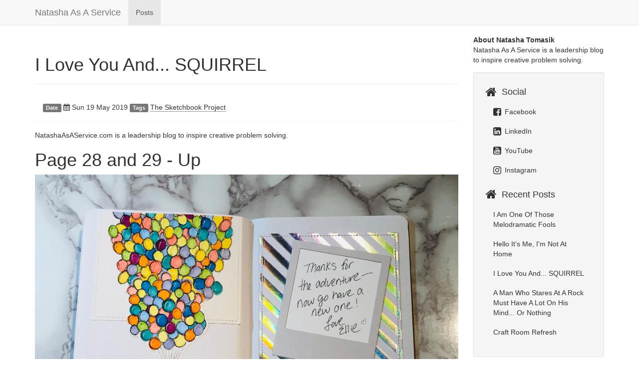

--- FILE ---
content_type: text/html
request_url: https://www.natashaasaservice.com/i-love-you-and-squirrel.html
body_size: 5789
content:
<!DOCTYPE html>
<html lang="en" prefix="og: http://ogp.me/ns# fb: https://www.facebook.com/2008/fbml">
<head>
    <title>I Love You And... SQUIRREL - Natasha As A Service</title>
    <!-- Using the latest rendering mode for IE -->
    <meta http-equiv="X-UA-Compatible" content="IE=edge">
    <meta charset="utf-8">
    <meta name="viewport" content="width=device-width, initial-scale=1.0">



<link rel="canonical" href="https://www.natashaasaservice.com/i-love-you-and-squirrel.html">

        <meta name="author" content="Natasha Tomasik" />
        <meta name="keywords" content="The Sketchbook Project" />
        <meta name="description" content="Page 28 and 29 conclude my sketchbook. The final lesson is about adventure. Featured movie: Up" />

        <meta property="og:site_name" content="Natasha As A Service" />
        <meta property="og:type" content="article"/>
        <meta property="og:title" content="I Love You And... SQUIRREL"/>
        <meta property="og:url" content="https://www.natashaasaservice.com/i-love-you-and-squirrel.html"/>
        <meta property="og:description" content="Page 28 and 29 conclude my sketchbook. The final lesson is about adventure. Featured movie: Up"/>
        <meta property="article:published_time" content="2019-05-19" />
            <meta property="article:section" content="Posts" />
            <meta property="article:tag" content="The Sketchbook Project" />
            <meta property="article:author" content="Natasha Tomasik" />



    <!-- Bootstrap -->
        <link rel="stylesheet" href="https://www.natashaasaservice.com/theme/css/bootstrap.min.css" type="text/css"/>
    <link href="https://www.natashaasaservice.com/theme/css/font-awesome.min.css" rel="stylesheet">

    <link href="https://www.natashaasaservice.com/theme/css/pygments/native.css" rel="stylesheet">
    <link rel="stylesheet" href="https://www.natashaasaservice.com/theme/css/style.css" type="text/css"/>

        <link href="https://www.natashaasaservice.com/feeds/all.atom.xml" type="application/atom+xml" rel="alternate"
              title="Natasha As A Service ATOM Feed"/>

        <link href="https://www.natashaasaservice.com/feeds/posts.atom.xml" type="application/atom+xml" rel="alternate"
              title="Natasha As A Service Posts ATOM Feed"/>
</head>
<body>

<div class="navbar navbar-default navbar-fixed-top" role="navigation">
    <div class="container">
        <div class="navbar-header">
            <button type="button" class="navbar-toggle" data-toggle="collapse" data-target=".navbar-ex1-collapse">
                <span class="sr-only">Toggle navigation</span>
                <span class="icon-bar"></span>
                <span class="icon-bar"></span>
                <span class="icon-bar"></span>
            </button>
            <a href="https://www.natashaasaservice.com/" class="navbar-brand">
Natasha As A Service            </a>
        </div>
        <div class="collapse navbar-collapse navbar-ex1-collapse">
            <ul class="nav navbar-nav">
                        <li class="active">
                            <a href="https://www.natashaasaservice.com/category/posts.html">Posts</a>
                        </li>
            </ul>
            <ul class="nav navbar-nav navbar-right">
            </ul>
        </div>
        <!-- /.navbar-collapse -->
    </div>
</div> <!-- /.navbar -->

<!-- Banner -->
<!-- End Banner -->

<!-- Content Container -->
<div class="container">
    <div class="row">
        <div class="col-sm-9">
    <section id="content">
        <article>
            <header class="page-header">
                <h1>
                    <a href="https://www.natashaasaservice.com/i-love-you-and-squirrel.html"
                       rel="bookmark"
                       title="Permalink to I Love You And... SQUIRREL">
                        I Love You And... SQUIRREL
                    </a>
                </h1>
            </header>
            <div class="entry-content">
                <div class="panel">
                    <div class="panel-body">
<footer class="post-info">
    <span class="label label-default">Date</span>
    <span class="published">
        <i class="fa fa-calendar"></i><time datetime="2019-05-19T00:00:00-05:00"> Sun 19 May 2019</time>
    </span>





<span class="label label-default">Tags</span>
	<a href="https://www.natashaasaservice.com/tag/the-sketchbook-project.html">The Sketchbook Project</a>
    
</footer><!-- /.post-info -->                    </div>
                </div>
                <p>NatashaAsAService.com is a leadership blog to inspire creative problem solving.</p>
<h1>Page 28 and 29 - Up</h1>
<p><img alt="Up 2009" src="https://www.natashaasaservice.com/images/20190519/20190519-i-love-you-and-squirrel-001.jpg"></p>
<p><img alt="Up 2009" src="https://www.natashaasaservice.com/images/20190519/20190519-i-love-you-and-squirrel-002.jpg"></p>
<p><img alt="Up 2009" src="https://www.natashaasaservice.com/images/20190519/20190519-i-love-you-and-squirrel-003.jpg"></p>
<h2>Leadership Lesson - Adventure Is Out There</h2>
<p><em>“Change is the only constant in life.” -Heraclitus, Greek philosopher</em></p>
<p>My sketchbook is a snapshot of just a few months of my adventure into leadership. The only constant during this time has been change. Some of the changes I've handled well. Other changes I could have handled better. </p>
<p>The underlying theme of many of my sketchbook leadership lesson blog posts is that the best way to navigate through your adventure is to reflect and learn from your experiences. </p>
<p>When I accepted my first leadership position 10 months ago I knew I was in for a wild ride but I had no idea where things would go. There is no way to know what the next 10 months or 10 years hold but I sure am excited to find out. </p>
<p>Thanks for following along with my adventure. It's time to have a new one. </p>
<h1>Introduction (Written Last)</h1>
<p><img alt="Up 2009" src="https://www.natashaasaservice.com/images/20190519/20190519-i-love-you-and-squirrel-004.jpg"></p>
<p>Not knowing how my book would change over time I created the introduction page last so that viewers in the digital library would know what the sketchbook was about. Here is what the intro says:</p>
<blockquote>
<p><strong>What's this book about?</strong></p>
<p><strong>I'm a new leader</strong> and think about leadership a lot. I notice leadership lessons (both good and bad) in movies more now. <strong>Brand new plot lines about leadership, which I had never noticed, emerged from movies I had seen so many times before.</strong></p>
<p>I decided to start a blog... about my sketchbook... about movies... about leadership. Yes, it sounded just as crazy and hard to describe when I started. I thought if I just started it would come together and make sense eventually.</p>
<p>During the process the book and blog evolved into something that was uniquely me. A leadership blog to inspire creative problem solving. <strong>My sketchbook would be just one way that I used art to share some of my lessons learned on leadership with others.</strong></p>
<p>For more details on the leadership lessons and craft supplies behind each page of this book check out my blog, <strong>www.NatashaAsAService.com.</strong></p>
<p><em>Thanks for reading!</em></p>
<p><strong>Natasha Tomasik (a.k.a. Natasha As A Service)</strong></p>
</blockquote>
<h1>Final Farewell</h1>
<p><img alt="I've got this covered" src="https://www.natashaasaservice.com/images/20190120/20190120-first-scope-creep-002.JPG"></p>
<p><img alt="Up 2009" src="https://www.natashaasaservice.com/images/20190519/20190519-i-love-you-and-squirrel-005.jpg"></p>
<p>I shipped my sketchbook off by the deadline, 3/30/2019. In order to hit the deadline I delayed the blog post for the last 10 movies and today I'm officially finally caught up. :) </p>
<p>In a few more weeks the archival scanning process will be complete and you'll be able to view the full Crafty Little Leader sketchbook in the Brooklyn Art Library Sketchbook Project <a href="https://www.sketchbookproject.com/library">Digital Library</a>. </p>
<p>Crafty Little Leader will also be traveling to a few cities across the country as part of the 2019 <a href="https://www.brooklynartlibrary.com/vol14">Volume 14 Sketchbook Tour</a>. After traveling, Crafty Little Leader will reach its final home on a shelf at the <a href="https://www.brooklynartlibrary.com/library">Brooklyn Art Library</a> with over 41,000 other sketchbooks from over 130 different countries.</p>
<p>If you're a fan of Crafty Little Leader and are sad to see the end, don't worry. I've already purchased a 2020 sketchbook so that I can start volume 2!</p>
<h2>Craft Lesson</h2>
<p>This section is for anyone who wants to nerd out on some craft supplies.</p>
<p>Does anyone else ugly cry during some of the scenes of Up? </p>
<p>I wanted to capture some of the emotion of the adventure book and the hand written message from Ellie for my last sketchbook pages.</p>
<p>I sketched the house and balloons with my Micron fineliners and Copic markers. My hand literally was sore after drawing and coloring all of those balloons individually.</p>
<p>I wrote the quote with a Micron fineliner and framed it in a <a href="https://www.lawnfawn.com/products/say-cheese-lawn-cuts">Say Cheese</a> polaroid frame cut from <a href="https://www.lawnfawn.com/collections/paper/products/fog-cardstock">Fog Cardstock</a>. The holographic paper and white baloon background were cut using <a href="https://www.lawnfawn.com/products/large-stitched-rectangle-stackables">Stitched Rectangle Stackable</a> dies.</p>
<p><em>Thanks for reading!</em></p>
<p><strong>Natasha Tomasik (a.k.a. Natasha As A Service)</strong></p>
            </div>
            <!-- /.entry-content -->
<section class="well" id="related-posts">
    <h4>Part 22 of the Sketchbook Project series</h4>
       <h5>Previous articles</h5>
       <ul>
           <li><a href="https://www.natashaasaservice.com/first-scope-creep.html">First Post (A Tale of Scope Creep)</a></li>
           <li><a href="https://www.natashaasaservice.com/all-the-worlds-a-stage.html">All the World's a Stage Test</a></li>
           <li><a href="https://www.natashaasaservice.com/houston-we-have-a-problem.html">Houston, We Have a Problem</a></li>
           <li><a href="https://www.natashaasaservice.com/we-are-all-mad-here.html">We're All Mad Here</a></li>
           <li><a href="https://www.natashaasaservice.com/pc-load-letter.html">PC Load Letter</a></li>
           <li><a href="https://www.natashaasaservice.com/you-were-never-dying.html">You Were Never Dying</a></li>
           <li><a href="https://www.natashaasaservice.com/you-couldnt-be-ordinary-if-you-tried.html">You Couldn't Be Ordinary If You Tried</a></li>
           <li><a href="https://www.natashaasaservice.com/theyll-laugh-at-me.html">They'll Laugh At Me</a></li>
           <li><a href="https://www.natashaasaservice.com/what-are-you-doing-with-your-life.html">What Are You Doin' With Your Life That's So Great Rabbit?</a></li>
           <li><a href="https://www.natashaasaservice.com/we-cant-stop-here.html">We Can't Stop Here. This Is Bat Country.</a></li>
           <li><a href="https://www.natashaasaservice.com/one-ring-to-rule-them-all.html">One Ring To Rule Them All</a></li>
           <li><a href="https://www.natashaasaservice.com/dream-a-little-bigger-darling.html">You Mustn't Be Afraid To Dream A Little Bigger, Darling.</a></li>
           <li><a href="https://www.natashaasaservice.com/you-can-sit-here.html">You Can Sit Here If You Want</a></li>
           <li><a href="https://www.natashaasaservice.com/dont-be-such-a-guppy.html">Flounder, Don't Be Such A Guppy</a></li>
           <li><a href="https://www.natashaasaservice.com/the-limit-does-not-exist.html">The Limit Does Not Exist</a></li>
           <li><a href="https://www.natashaasaservice.com/its-a-unix-system.html">It's A Unix System. I Know This!</a></li>
           <li><a href="https://www.natashaasaservice.com/swedish-fish.html">I Love You A Million Swedish Fish</a></li>
           <li><a href="https://www.natashaasaservice.com/an-offer-he-cant-refuse.html">I'll Make Him An Offer He Can't Refuse</a></li>
           <li><a href="https://www.natashaasaservice.com/ask-why.html">Ask Why</a></li>
           <li><a href="https://www.natashaasaservice.com/i-just-cant-wait-to-be-king.html">Oh, I Just Can't Wait To Be King</a></li>
           <li><a href="https://www.natashaasaservice.com/a-man-who-stares-at-a-rock.html">A Man Who Stares At A Rock Must Have A Lot On His Mind... Or Nothing</a></li>
       </ul>
       <h5>Next articles</h5>
       <ul>
           <li><a href="https://www.natashaasaservice.com/hello-its-me-im-not-at-home.html">Hello It's Me, I'm Not At Home</a></li>
           <li><a href="https://www.natashaasaservice.com/melodramatic-fool.html">I Am One Of Those Melodramatic Fools</a></li>
       </ul>
</section>
    <hr/>
    <section class="comments" id="comments">
        <h2>Comments</h2>

        <div id="disqus_thread"></div>
        <script type="text/javascript">
            /* * * CONFIGURATION VARIABLES: EDIT BEFORE PASTING INTO YOUR WEBPAGE * * */
            var disqus_shortname = 'natashaasaservice'; // required: replace example with your forum shortname

            var disqus_config = function () {
                this.language = "en";

                        this.page.identifier = '2019-05-19-i-love-you-and-squirrel';
                        this.page.url = 'https://www.natashaasaservice.com/i-love-you-and-squirrel.html';
            };

            /* * * DON'T EDIT BELOW THIS LINE * * */
            (function () {
                var dsq = document.createElement('script');
                dsq.type = 'text/javascript';
                dsq.async = true;
                dsq.src = '//' + disqus_shortname + '.disqus.com/embed.js';
                (document.getElementsByTagName('head')[0] || document.getElementsByTagName('body')[0]).appendChild(dsq);
            })();
        </script>
        <noscript>Please enable JavaScript to view the <a href="http://disqus.com/?ref_noscript">comments powered by
            Disqus.</a></noscript>
        <a href="http://disqus.com" class="dsq-brlink">comments powered by <span class="logo-disqus">Disqus</span></a>

    </section>
        </article>
    </section>

        </div>
        <div class="col-sm-3" id="sidebar">
            <aside>
<div id="aboutme">
    <p>
      <strong>About Natasha Tomasik</strong><br/>
        Natasha As A Service is a leadership blog to inspire creative problem solving.
    </p>
</div><!-- Sidebar -->
<section class="well well-sm">
  <ul class="list-group list-group-flush">

<!-- Sidebar/Social -->
<li class="list-group-item">
  <h4><i class="fa fa-home fa-lg"></i><span class="icon-label">Social</span></h4>
  <ul class="list-group" id="social">
    <li class="list-group-item"><a href="https://www.facebook.com/NatashaCardsAndCrafts/"><i class="fa fa-facebook-square fa-lg"></i> Facebook</a></li>
    <li class="list-group-item"><a href="https://www.linkedin.com/in/natashakappel/"><i class="fa fa-linkedin-square fa-lg"></i> LinkedIn</a></li>
    <li class="list-group-item"><a href="https://www.youtube.com/channel/UCISxHt7GdqdmRFIJfYzYCmA"><i class="fa fa-youtube-square fa-lg"></i> YouTube</a></li>
    <li class="list-group-item"><a href="https://www.instagram.com/craftyb_nattyt"><i class="fa fa-instagram fa-lg"></i> Instagram</a></li>
  </ul>
</li>
<!-- End Sidebar/Social -->

<!-- Sidebar/Recent Posts -->
<li class="list-group-item">
  <h4><i class="fa fa-home fa-lg"></i><span class="icon-label">Recent Posts</span></h4>
  <ul class="list-group" id="recentposts">
    <li class="list-group-item"><a href="https://www.natashaasaservice.com/melodramatic-fool.html">I Am One Of Those Melodramatic Fools</a></li>
    <li class="list-group-item"><a href="https://www.natashaasaservice.com/hello-its-me-im-not-at-home.html">Hello It's Me, I'm Not At Home</a></li>
    <li class="list-group-item"><a href="https://www.natashaasaservice.com/i-love-you-and-squirrel.html">I Love You And... SQUIRREL</a></li>
    <li class="list-group-item"><a href="https://www.natashaasaservice.com/a-man-who-stares-at-a-rock.html">A Man Who Stares At A Rock Must Have A Lot On His Mind... Or Nothing</a></li>
    <li class="list-group-item"><a href="https://www.natashaasaservice.com/craft-room-refresh.html">Craft Room Refresh</a></li>
  </ul>
</li>
<!-- End Sidebar/Recent Posts -->
  </ul>
</section>
<!-- End Sidebar -->            </aside>
        </div>
    </div>
</div>
<!-- End Content Container -->

<footer>
   <div class="container">
      <hr>
      <div class="row">
         <div class="col-xs-10">&copy; 2020 Natasha Tomasik
            &middot; Powered by <a href="https://github.com/getpelican/pelican-themes/tree/master/pelican-bootstrap3" target="_blank">pelican-bootstrap3</a>,
            <a href="http://docs.getpelican.com/" target="_blank">Pelican</a>,
            <a href="http://getbootstrap.com" target="_blank">Bootstrap</a>         </div>
         <div class="col-xs-2"><p class="pull-right"><i class="fa fa-arrow-up"></i> <a href="#">Back to top</a></p></div>
      </div>
   </div>
</footer>
<script src="https://www.natashaasaservice.com/theme/js/jquery.min.js"></script>

<!-- Include all compiled plugins (below), or include individual files as needed -->
<script src="https://www.natashaasaservice.com/theme/js/bootstrap.min.js"></script>

<!-- Enable responsive features in IE8 with Respond.js (https://github.com/scottjehl/Respond) -->
<script src="https://www.natashaasaservice.com/theme/js/respond.min.js"></script>


    <!-- Disqus -->
    <script type="text/javascript">
        /* * * CONFIGURATION VARIABLES: EDIT BEFORE PASTING INTO YOUR WEBPAGE * * */
        var disqus_shortname = 'natashaasaservice'; // required: replace example with your forum shortname

        /* * * DON'T EDIT BELOW THIS LINE * * */
        (function () {
            var s = document.createElement('script');
            s.async = true;
            s.type = 'text/javascript';
            s.src = '//' + disqus_shortname + '.disqus.com/count.js';
            (document.getElementsByTagName('HEAD')[0] || document.getElementsByTagName('BODY')[0]).appendChild(s);
        }());
    </script>
    <!-- End Disqus Code -->
    <!-- Google Analytics -->
    <script type="text/javascript">

        var _gaq = _gaq || [];
        _gaq.push(['_setAccount', 'UA-132848804-1']);
        _gaq.push(['_trackPageview']);

        (function () {
            var ga = document.createElement('script');
            ga.type = 'text/javascript';
            ga.async = true;
            ga.src = ('https:' == document.location.protocol ? 'https://ssl' : 'http://www') + '.google-analytics.com/ga.js';
            var s = document.getElementsByTagName('script')[0];
            s.parentNode.insertBefore(ga, s);
        })();
    </script>
    <!-- End Google Analytics Code -->


</body>
</html>

--- FILE ---
content_type: text/css
request_url: https://www.natashaasaservice.com/theme/css/pygments/native.css
body_size: 935
content:
.highlight pre .hll { background-color: #404040 }
.highlight pre  { background: #202020; color: #d0d0d0 }
.highlight pre .c { color: #999999; font-style: italic } /* Comment */
.highlight pre .err { color: #a61717; background-color: #e3d2d2 } /* Error */
.highlight pre .esc { color: #d0d0d0 } /* Escape */
.highlight pre .g { color: #d0d0d0 } /* Generic */
.highlight pre .k { color: #6ab825; font-weight: bold } /* Keyword */
.highlight pre .l { color: #d0d0d0 } /* Literal */
.highlight pre .n { color: #d0d0d0 } /* Name */
.highlight pre .o { color: #d0d0d0 } /* Operator */
.highlight pre .x { color: #d0d0d0 } /* Other */
.highlight pre .p { color: #d0d0d0 } /* Punctuation */
.highlight pre .cm { color: #999999; font-style: italic } /* Comment.Multiline */
.highlight pre .cp { color: #cd2828; font-weight: bold } /* Comment.Preproc */
.highlight pre .c1 { color: #999999; font-style: italic } /* Comment.Single */
.highlight pre .cs { color: #e50808; font-weight: bold; background-color: #520000 } /* Comment.Special */
.highlight pre .gd { color: #d22323 } /* Generic.Deleted */
.highlight pre .ge { color: #d0d0d0; font-style: italic } /* Generic.Emph */
.highlight pre .gr { color: #d22323 } /* Generic.Error */
.highlight pre .gh { color: #ffffff; font-weight: bold } /* Generic.Heading */
.highlight pre .gi { color: #589819 } /* Generic.Inserted */
.highlight pre .go { color: #cccccc } /* Generic.Output */
.highlight pre .gp { color: #aaaaaa } /* Generic.Prompt */
.highlight pre .gs { color: #d0d0d0; font-weight: bold } /* Generic.Strong */
.highlight pre .gu { color: #ffffff; text-decoration: underline } /* Generic.Subheading */
.highlight pre .gt { color: #d22323 } /* Generic.Traceback */
.highlight pre .kc { color: #6ab825; font-weight: bold } /* Keyword.Constant */
.highlight pre .kd { color: #6ab825; font-weight: bold } /* Keyword.Declaration */
.highlight pre .kn { color: #6ab825; font-weight: bold } /* Keyword.Namespace */
.highlight pre .kp { color: #6ab825 } /* Keyword.Pseudo */
.highlight pre .kr { color: #6ab825; font-weight: bold } /* Keyword.Reserved */
.highlight pre .kt { color: #6ab825; font-weight: bold } /* Keyword.Type */
.highlight pre .ld { color: #d0d0d0 } /* Literal.Date */
.highlight pre .m { color: #3677a9 } /* Literal.Number */
.highlight pre .s { color: #ed9d13 } /* Literal.String */
.highlight pre .na { color: #bbbbbb } /* Name.Attribute */
.highlight pre .nb { color: #24909d } /* Name.Builtin */
.highlight pre .nc { color: #447fcf; text-decoration: underline } /* Name.Class */
.highlight pre .no { color: #40ffff } /* Name.Constant */
.highlight pre .nd { color: #ffa500 } /* Name.Decorator */
.highlight pre .ni { color: #d0d0d0 } /* Name.Entity */
.highlight pre .ne { color: #bbbbbb } /* Name.Exception */
.highlight pre .nf { color: #447fcf } /* Name.Function */
.highlight pre .nl { color: #d0d0d0 } /* Name.Label */
.highlight pre .nn { color: #447fcf; text-decoration: underline } /* Name.Namespace */
.highlight pre .nx { color: #d0d0d0 } /* Name.Other */
.highlight pre .py { color: #d0d0d0 } /* Name.Property */
.highlight pre .nt { color: #6ab825; font-weight: bold } /* Name.Tag */
.highlight pre .nv { color: #40ffff } /* Name.Variable */
.highlight pre .ow { color: #6ab825; font-weight: bold } /* Operator.Word */
.highlight pre .w { color: #666666 } /* Text.Whitespace */
.highlight pre .mb { color: #3677a9 } /* Literal.Number.Bin */
.highlight pre .mf { color: #3677a9 } /* Literal.Number.Float */
.highlight pre .mh { color: #3677a9 } /* Literal.Number.Hex */
.highlight pre .mi { color: #3677a9 } /* Literal.Number.Integer */
.highlight pre .mo { color: #3677a9 } /* Literal.Number.Oct */
.highlight pre .sb { color: #ed9d13 } /* Literal.String.Backtick */
.highlight pre .sc { color: #ed9d13 } /* Literal.String.Char */
.highlight pre .sd { color: #ed9d13 } /* Literal.String.Doc */
.highlight pre .s2 { color: #ed9d13 } /* Literal.String.Double */
.highlight pre .se { color: #ed9d13 } /* Literal.String.Escape */
.highlight pre .sh { color: #ed9d13 } /* Literal.String.Heredoc */
.highlight pre .si { color: #ed9d13 } /* Literal.String.Interpol */
.highlight pre .sx { color: #ffa500 } /* Literal.String.Other */
.highlight pre .sr { color: #ed9d13 } /* Literal.String.Regex */
.highlight pre .s1 { color: #ed9d13 } /* Literal.String.Single */
.highlight pre .ss { color: #ed9d13 } /* Literal.String.Symbol */
.highlight pre .bp { color: #24909d } /* Name.Builtin.Pseudo */
.highlight pre .vc { color: #40ffff } /* Name.Variable.Class */
.highlight pre .vg { color: #40ffff } /* Name.Variable.Global */
.highlight pre .vi { color: #40ffff } /* Name.Variable.Instance */
.highlight pre .il { color: #3677a9 } /* Literal.Number.Integer.Long */


--- FILE ---
content_type: text/css
request_url: https://www.natashaasaservice.com/theme/css/style.css
body_size: 1411
content:
body {
    padding-top: 70px;
}

#sidebar .list-group, #sidebar .list-group-item {
    background-color: transparent;
}

/* for list-groups nested within a list-group-item, reset the bottom margin */
.list-group-item > .list-group {
    margin-bottom: 0px;
}

/* for list-group-items nested within a list-group-item, reset the bottom
   padding of the last item, b/c the containing item has paddimg already
 */
.list-group-item .list-group-item:last-child {
    padding-bottom: 0px;
}

.list-group-item {
    border: none;
}

.tag-0 {
    font-size: 16pt;
}

.tag-1 {
    font-size: 13pt;
}

.tag-2 {
    font-size: 10pt;
}

.tag-3 {
    font-size: 8pt;
}

.tag-4 {
    font-size: 6pt;
}

#aboutme {
    padding-top: 0px;
    padding-bottom: 5px;
    -ms-word-break: normal;
    word-break: normal;
}

#sidebar {
    padding-top: 0px;
    -ms-word-break: break-all;
    word-break: break-all;
    word-break: break-word;
    -webkit-hyphens: auto;
    -moz-hyphens: auto;
    -ms-hyphens: auto;
    hyphens: auto;
}

#sidebar a {
    color: inherit;
}

.icon-label {
    margin-left: 10px;
}

/* Example for how to control spacing between icon and label in specific
   lists in the sidebar. To change, override in your CUSTOM_CSS           */
#sidebar #social i {
    margin-right: 3px;
}

a, a:hover {
    color: inherit;
}

.entry-content a {
    text-decoration: none;
    border-bottom: 1px dotted;
}

.entry-content a:hover {
    text-decoration: none;
    border-bottom: 1px solid;
}

.entry-content img {
    max-width: 100%;
    height: auto;
}

.entry-content figcaption, .caption {
    font-size: small;
    margin-bottom: 2px;
}

.summary img {
    max-width: 100%;
    height: auto;
}


.floatright, .align-right {
    float: right;
}

.floatleft, .align-left {
    float: left;
}

.floatcenter, .align-center {
    display: block;
    margin-left: auto;
    margin-right: auto;
}

figure.floatright, .align-right {
    margin-left: 4px;
}

figure.floatleft, .align-left {
    margin-right: 4px;
}

figure.floatcenter, .align-center {
    margin-bottom: 11px;
}

.highlighttable pre {
    /* Removes bootstrap default margin-bottom */
    margin-bottom: 0px;
}

.highlighttable {
    /* Adds them margin-bottom to highlightable instead of <pre> */
    margin-bottom: 11px;
}

.highlighttable {
    width: 100%;
}

#categories ul, #tags ul {
    list-style: none;
    padding: 0;
    margin-left: 0;
}

.docutils.footnote td.label {
    display: table-cell;
    font-size: inherit;
    font-weight: inherit;
    line-height: inherit;
    color: inherit;
    text-align: inherit;
    white-space: inherit;
    border-radius: inherit;
}

.categories-timestamp {
    color: #AAAAAA;
    font-size: 0.9em;
    margin-right: 10px;
}

.tagcloud li {
    padding: 0px;
}

#banner {
    background-repeat: no-repeat;
    background-position: top center;
    background-attachment: scroll;
    background-size: cover;
    background-color: #C4C4C4;
    margin: 0 0 20px;
    padding: 70px 0; /*controls padding around inner text*/
    position: relative;
}

#banner .copy {
    background: none repeat scroll 0 0 rgba(0, 0, 0, 0.7);
    display: inline;
    float: left;
    max-width: 600px;
    padding: 20px;
    position: relative;
    z-index: 1;
}

#banner h1 {
    color: #fff;
    font-family: "HelveticaNeue-CondensedBold","Helvetica Neue CE 600 Condensed","Helvetica Neue LT Condensed","Helvetica Neue 600 Condensed","HelveticaNeue-BoldCondensed","Helvetica Neue BoldCondensed","Helvetica Neue",Helvetica,Arial,sans-serif;
    font-size: 60px;
    font-stretch: condensed;
    font-weight: 700;
    line-height: 0.9;
    margin: 0;
    text-transform: uppercase;
}
#banner .intro {
    color: #fff;
    font-size: 21px;
    line-height: 1.33;
    opacity: 0.75;
}
#banner .btn, #banner .intro {
    margin-left: 4px;
}

/* Solutions for mobile and small screens  */
@media (max-width: 650px) {
    #banner h1{
       font-size: 30px; /* !important;*/
    }
    #banner .intro{
        font-size: 16px;
    }
}

:target:before {
  content:"";
  display:block;
  height:50px;
  /* fixed header height*/

  margin:-50px 0 0;
  /* negative fixed header height */
}

.gap-right {
    margin-right: 10px;
}

.gap-left {
  margin-left: 10px;
}
